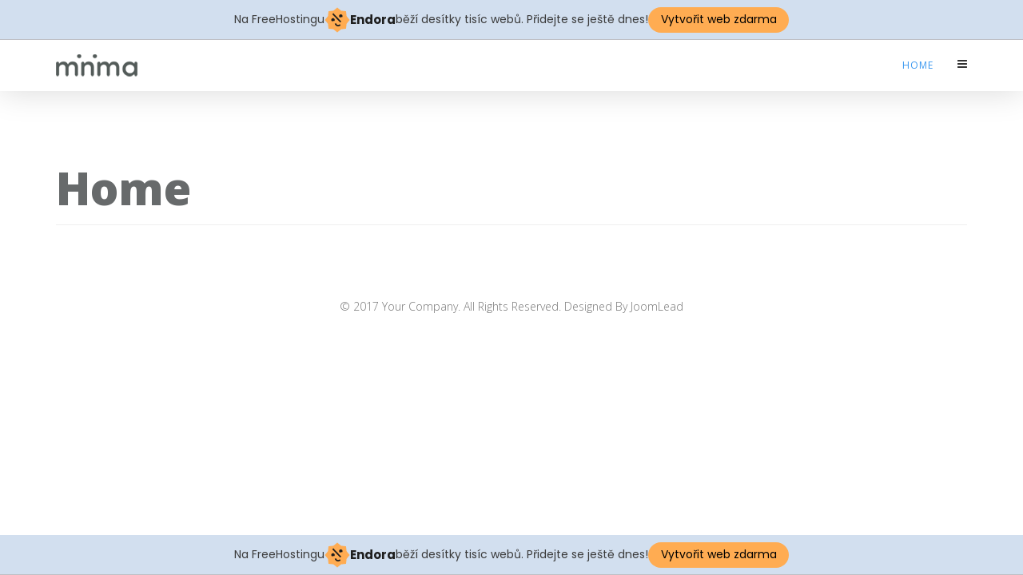

--- FILE ---
content_type: text/css
request_url: http://www.paulis.hys.cz/templates/jl_minima_free/css/presets/preset1.css
body_size: 660
content:
a {
  color: #3897f0;
}
a:hover {
  color: #117ee4;
}
.sp-megamenu-parent >li.active>a,
.sp-megamenu-parent >li:hover>a {
  color: #3897f0 !important;
}
.sp-megamenu-parent .sp-dropdown li.sp-menu-item >a:hover {
  border-left: 5px solid #3897f0;
}
.sp-megamenu-parent .sp-dropdown li.sp-menu-item.active>a {
  color: #3897f0;
  border-left: 5px solid #3897f0;
}
#offcanvas-toggler >i {
  color: #333;
}
#offcanvas-toggler >i:hover {
  color: #3897f0;
}
.close-offcanvas:hover {
  border: 1px solid ;
  color: ;
}
.offcanvas-menu .offcanvas-inner .sp-module ul > li:hover >a,
.offcanvas-menu .offcanvas-inner .sp-module ul > li.active >a {
  color: ;
}
.btn-primary,
.sppb-btn-primary {
  border-color: #1c88ee;
  background-color: #3897f0;
}
.btn-primary:hover,
.sppb-btn-primary:hover {
  border-color: #0f71cc;
  background-color: #117ee4;
}
ul.social-icons >li a:hover {
  color: #3897f0;
}
.sp-page-title {
  background: #3897f0;
}
.layout-boxed .body-innerwrapper {
  background: #ffffff;
}
.sp-module ul >li >a {
  color: #676a6b;
}
.sp-module ul >li >a:hover {
  color: #3897f0;
}
.sp-module .latestnews >div >a {
  color: #676a6b;
}
.sp-module .latestnews >div >a:hover {
  color: #3897f0;
}
.sp-module .tagscloud .tag-name:hover {
  background: #3897f0;
}
.sp-simpleportfolio .sp-simpleportfolio-filter > ul > li.active > a,
.sp-simpleportfolio .sp-simpleportfolio-filter > ul > li > a:hover {
  background: #3897f0;
}
.search .btn-toolbar button {
  background: #3897f0;
}
.post-format {
  background: #3897f0;
}
.voting-symbol span.star.active:before {
  color: #3897f0;
}
.sp-rating span.star:hover:before,
.sp-rating span.star:hover ~ span.star:before {
  color: #117ee4;
}
.entry-link,
.entry-quote {
  background: #3897f0;
}
blockquote {
  border-color: #3897f0;
}
.carousel-left:hover,
.carousel-right:hover {
  background: #3897f0;
}
#sp-footer {
  background: #fff;
}
.sp-comingsoon body {
  background-color: #3897f0;
}
.pagination>li>a,
.pagination>li>span {
  color: #676a6b;
}
.pagination>li>a:hover,
.pagination>li>a:focus,
.pagination>li>span:hover,
.pagination>li>span:focus {
  color: #676a6b;
}
.pagination>.active>a,
.pagination>.active>span {
  border-color: #3897f0;
  background-color: #3897f0;
}
.pagination>.active>a:hover,
.pagination>.active>a:focus,
.pagination>.active>span:hover,
.pagination>.active>span:focus {
  border-color: #3897f0;
  background-color: #3897f0;
}


--- FILE ---
content_type: application/javascript
request_url: http://www.paulis.hys.cz/templates/jl_minima_free/js/main.js
body_size: 2284
content:
/**
* @package Helix3 Framework
* @author JoomShaper http://www.joomshaper.com
* @copyright Copyright (c) 2010 - 2016 JoomShaper
* @license http://www.gnu.org/licenses/gpl-2.0.html GNU/GPLv2 or later
*/

jQuery(function ($) {
  // ******* Menu link ******** //
  var homeSectionId = $('#sp-page-builder > .page-content > section:first-child').attr('id');   // home section id

  $('.sp-megamenu-wrapper ul, .nav.menu').find('li:not(".no-scroll")').each(function(i, el) {
    var $that    = $(this),
    $anchor  = $that.children('a'),
    url      = $anchor.attr('href'),
    splitUrl = url.split('#');

    if ($that.hasClass('home')) {
      if (homeSectionId) {
        $anchor.attr('href',onePageUrl+'#'+homeSectionId);
      }else{
        $anchor.attr('href',onePageUrl);
      }
    }else{
      if (typeof splitUrl !== undefined){
        $anchor.attr('href',onePageUrl+'#'+splitUrl[1]);
      };
    }
  });

  $('.sp-menu-item.sp-has-child.no-scroll').removeClass('active');
  $('.sp-megamenu-parent, .nav.menu').onePageNav({
    currentClass: 'active',
    changeHash: false,
    scrollSpeed: 900,
    scrollOffset: 30,
    scrollThreshold: 0.5,
    filter: ':not(.no-scroll)'
  });

  // ************    START Helix 1.4 JS    ************** //
  // **************************************************** //

  //Default
  if (typeof sp_offanimation === 'undefined' || sp_offanimation === '') {
    sp_offanimation = 'default';
  }

  if (sp_offanimation == 'default') {
    $('#offcanvas-toggler').on('click', function (event) {
      event.preventDefault();
      $('.off-canvas-menu-init').addClass('offcanvas');
    });

    $('<div class="offcanvas-overlay"></div>').insertBefore('.offcanvas-menu');
    $('.close-offcanvas, .offcanvas-overlay').on('click', function (event) {
      event.preventDefault();
      $('.off-canvas-menu-init').removeClass('offcanvas');
    });
  }

  // Slide Top Menu
  if (sp_offanimation == 'slidetop') {
    $('#offcanvas-toggler').on('click', function (event) {
      event.preventDefault();
      $('.off-canvas-menu-init').addClass('slide-top-menu');
    });

    $('<div class="offcanvas-overlay"></div>').insertBefore('.offcanvas-menu');
    $('.close-offcanvas, .offcanvas-overlay').on('click', function (event) {
      event.preventDefault();
      $('.off-canvas-menu-init').removeClass('slide-top-menu');
    });
  }

  //Full Screen
  if (sp_offanimation == 'fullscreen') {
    $('#offcanvas-toggler').on('click', function (event) {
      event.preventDefault();
      $('.off-canvas-menu-init').addClass('full-screen-off-canvas');
    });
    $(document).ready(function () {
      $('.off-canvas-menu-init').addClass('full-screen');
    });
    $('.close-offcanvas, .offcanvas-overlay').on('click', function (event) {
      event.preventDefault();
      $('.off-canvas-menu-init').removeClass('full-screen-off-canvas');
    });
  }

  //Full screen from top
  if (sp_offanimation == 'fullScreen-top') {
    $('#offcanvas-toggler').on('click', function (event) {
      event.preventDefault();
      $('.off-canvas-menu-init').addClass('full-screen-off-canvas-ftop');
    });
    $(document).ready(function () {
      $('.off-canvas-menu-init').addClass('full-screen-ftop');
    });
    $('.close-offcanvas, .offcanvas-overlay').on('click', function (event) {
      event.preventDefault();
      $('.off-canvas-menu-init').removeClass('full-screen-off-canvas-ftop');
    });
  }

  //Dark with plus
  if (sp_offanimation == 'drarkplus') {
    $('#offcanvas-toggler').on('click', function (event) {
      event.preventDefault();
      $('.off-canvas-menu-init').addClass('new-look-off-canvas');
    });
    $('<div class="offcanvas-overlay"></div>').insertBefore('.offcanvas-menu');
    $(document).ready(function () {
      $('.off-canvas-menu-init').addClass('new-look');
    });
    $('.close-offcanvas,.offcanvas-overlay').on('click', function (event) {
      event.preventDefault();
      $('.off-canvas-menu-init').removeClass('new-look-off-canvas');
    });
  }

  // if sticky header
  if ($("body.sticky-header").length > 0) {
    var fixedSection = $('#sp-header');
    // sticky nav
    var headerHeight = fixedSection.outerHeight();
    var stickyNavTop = fixedSection.offset().top;
    fixedSection.addClass('animated');
    fixedSection.before('<div class="nav-placeholder"></div>');
    $('.nav-placeholder').height('inherit');
    //add class
    fixedSection.addClass('menu-fixed-out');
    var stickyNav = function () {
      var scrollTop = $(window).scrollTop();
      if (scrollTop > stickyNavTop) {
        fixedSection.removeClass('menu-fixed-out').addClass('menu-fixed');
        $('.nav-placeholder').height(headerHeight);
      } else {
        if (fixedSection.hasClass('menu-fixed')) {
          fixedSection.removeClass('menu-fixed').addClass('menu-fixed-out');
          $('.nav-placeholder').height('inherit');
        }
      }
    };
    stickyNav();
    $(window).scroll(function () {
      stickyNav();
    });
  }
  // go to top
  if (typeof sp_gotop === 'undefined') {
    sp_gotop = '';
  }

  if (sp_gotop) {
    // go to top
    $(window).scroll(function () {
      if ($(this).scrollTop() > 100) {
        $('.scrollup').fadeIn();
      } else {
        $('.scrollup').fadeOut(400);
      }
    });

    $('.scrollup').click(function () {
      $("html, body").animate({
        scrollTop: 0
      }, 600);
      return false;
    });
  } // has go to top

  // Preloader
  if (typeof sp_preloader === 'undefined') {
    sp_preloader = '';
  }

  if (sp_preloader) {
    $(window).on('load', function () {
      if ($('.sp-loader-with-logo').length > 0) {
        move();
      }
      setTimeout(function () {
        $('.sp-pre-loader').fadeOut();
      }, 1000);
    });
  } // has preloader
  //preloader Function
  function move() {
    var elem = document.getElementById("line-load");
    var width = 1;
    var id = setInterval(frame, 10);
    function frame() {
      if (width >= 100) {
        clearInterval(id);
      } else {
        width++;
        elem.style.width = width + '%';
      }
    }
  }
  // ************    END:: Helix 1.4 JS    ************** //
  // **************************************************** //

  // **************   START Mega SCRIPT   *************** //
  // **************************************************** //

  //mega menu
  $('.sp-megamenu-wrapper').parent().parent().css('position', 'static').parent().css('position', 'relative');
  $('.sp-menu-full').each(function () {
    $(this).parent().addClass('menu-justify');
  });

  // boxlayout
  if ($("body.layout-boxed").length > 0) {
    var windowWidth = $('#sp-header').parent().outerWidth();
    $("#sp-header").css({"max-width": windowWidth, "left": "auto"});
  }

  // **************   END:: Mega SCRIPT   *************** //
  // **************************************************** //

  // **************  START Others SCRIPT  *************** //
  // **************************************************** //

  //Tooltip
  $('[data-toggle="tooltip"]').tooltip();

  // Article Ajax voting
  $(document).on('click', '.sp-rating .star', function (event) {
    event.preventDefault();

    var data = {
      'action': 'voting',
      'user_rating': $(this).data('number'),
      'id': $(this).closest('.post_rating').attr('id')
    };

    var request = {
      'option': 'com_ajax',
      'plugin': 'helix3',
      'data': data,
      'format': 'json'
    };

    $.ajax({
      type: 'POST',
      data: request,
      beforeSend: function () {
        $('.post_rating .ajax-loader').show();
      },
      success: function (response) {
        var data = $.parseJSON(response.data);

        $('.post_rating .ajax-loader').hide();

        if (data.status == 'invalid') {
          $('.post_rating .voting-result').text('You have already rated this entry!').fadeIn('fast');
        } else if (data.status == 'false') {
          $('.post_rating .voting-result').text('Somethings wrong here, try again!').fadeIn('fast');
        } else if (data.status == 'true') {
          var rate = data.action;
          $('.voting-symbol').find('.star').each(function (i) {
            if (i < rate) {
              $(".star").eq(-(i + 1)).addClass('active');
            }
          });

          $('.post_rating .voting-result').text('Thank You!').fadeIn('fast');
        }

      },
      error: function () {
        $('.post_rating .ajax-loader').hide();
        $('.post_rating .voting-result').text('Failed to rate, try again!').fadeIn('fast');
      }
    });
  });

  // **************  END:: Others SCRIPT  *************** //
  // **************************************************** //

});
